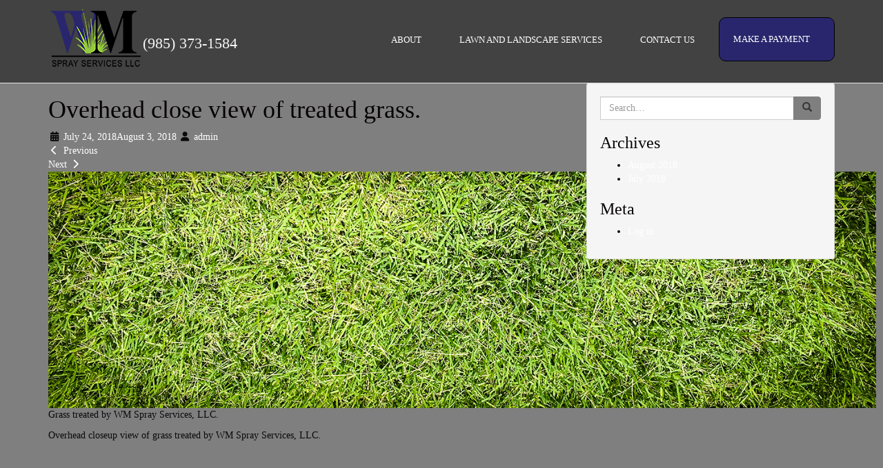

--- FILE ---
content_type: text/html; charset=UTF-8
request_url: https://www.wmsprayservices.com/sliderpic5/
body_size: 9039
content:
<!doctype html>
<!--[if !IE]>
<html class="no-js non-ie" dir="ltr" lang="en"> <![endif]-->
<!--[if IE 7 ]>
<html class="no-js ie7" dir="ltr" lang="en"> <![endif]-->
<!--[if IE 8 ]>
<html class="no-js ie8" dir="ltr" lang="en"> <![endif]-->
<!--[if IE 9 ]>
<html class="no-js ie9" dir="ltr" lang="en"> <![endif]-->
<!--[if gt IE 9]><!-->
<html class="no-js" dir="ltr" lang="en"> <!--<![endif]-->
<head>
<meta charset="UTF-8">
<meta name="viewport" content="width=device-width, initial-scale=1">
<meta name="theme-color" content="#424242">
<link rel="profile" href="http://gmpg.org/xfn/11">

<title>Overhead close view of treated grass. | WM Spray Services, LLC.</title>

		<!-- All in One SEO 4.9.3 - aioseo.com -->
	<meta name="description" content="Grass treated by WM Spray Services, LLC." />
	<meta name="robots" content="max-snippet:-1, max-image-preview:large, max-video-preview:-1" />
	<meta name="author" content="admin"/>
	<meta name="google-site-verification" content="AoH9onKj9DuXYXtob1l8peSM3xfZozuY6EV471KwW8w" />
	<link rel="canonical" href="https://www.wmsprayservices.com/sliderpic5/" />
	<meta name="generator" content="All in One SEO (AIOSEO) 4.9.3" />
		<script type="application/ld+json" class="aioseo-schema">
			{"@context":"https:\/\/schema.org","@graph":[{"@type":"BreadcrumbList","@id":"https:\/\/www.wmsprayservices.com\/sliderpic5\/#breadcrumblist","itemListElement":[{"@type":"ListItem","@id":"https:\/\/www.wmsprayservices.com#listItem","position":1,"name":"Home","item":"https:\/\/www.wmsprayservices.com","nextItem":{"@type":"ListItem","@id":"https:\/\/www.wmsprayservices.com\/sliderpic5\/#listItem","name":"Overhead close view of treated grass."}},{"@type":"ListItem","@id":"https:\/\/www.wmsprayservices.com\/sliderpic5\/#listItem","position":2,"name":"Overhead close view of treated grass.","previousItem":{"@type":"ListItem","@id":"https:\/\/www.wmsprayservices.com#listItem","name":"Home"}}]},{"@type":"ItemPage","@id":"https:\/\/www.wmsprayservices.com\/sliderpic5\/#itempage","url":"https:\/\/www.wmsprayservices.com\/sliderpic5\/","name":"Overhead close view of treated grass. | WM Spray Services, LLC.","description":"Grass treated by WM Spray Services, LLC.","inLanguage":"en","isPartOf":{"@id":"https:\/\/www.wmsprayservices.com\/#website"},"breadcrumb":{"@id":"https:\/\/www.wmsprayservices.com\/sliderpic5\/#breadcrumblist"},"author":{"@id":"https:\/\/www.wmsprayservices.com\/author\/admin\/#author"},"creator":{"@id":"https:\/\/www.wmsprayservices.com\/author\/admin\/#author"},"datePublished":"2018-07-24T18:54:59+00:00","dateModified":"2018-08-03T17:39:14+00:00"},{"@type":"Organization","@id":"https:\/\/www.wmsprayservices.com\/#organization","name":"WM Spray Services, LLC.","description":"Your Lawn Care Professionals.","url":"https:\/\/www.wmsprayservices.com\/"},{"@type":"Person","@id":"https:\/\/www.wmsprayservices.com\/author\/admin\/#author","url":"https:\/\/www.wmsprayservices.com\/author\/admin\/","name":"admin"},{"@type":"WebSite","@id":"https:\/\/www.wmsprayservices.com\/#website","url":"https:\/\/www.wmsprayservices.com\/","name":"WM Spray Services, LLC.","description":"Your Lawn Care Professionals.","inLanguage":"en","publisher":{"@id":"https:\/\/www.wmsprayservices.com\/#organization"}}]}
		</script>
		<!-- All in One SEO -->

<link rel='dns-prefetch' href='//fonts.googleapis.com' />
<link rel="alternate" type="application/rss+xml" title="WM Spray Services, LLC. &raquo; Feed" href="https://www.wmsprayservices.com/feed/" />
<link rel="alternate" type="application/rss+xml" title="WM Spray Services, LLC. &raquo; Comments Feed" href="https://www.wmsprayservices.com/comments/feed/" />
<link rel="alternate" type="application/rss+xml" title="WM Spray Services, LLC. &raquo; Overhead close view of treated grass. Comments Feed" href="https://www.wmsprayservices.com/feed/?attachment_id=50" />
<script type="text/javascript">
/* <![CDATA[ */
window._wpemojiSettings = {"baseUrl":"https:\/\/s.w.org\/images\/core\/emoji\/14.0.0\/72x72\/","ext":".png","svgUrl":"https:\/\/s.w.org\/images\/core\/emoji\/14.0.0\/svg\/","svgExt":".svg","source":{"concatemoji":"https:\/\/www.wmsprayservices.com\/wp-includes\/js\/wp-emoji-release.min.js?ver=6.4.7"}};
/*! This file is auto-generated */
!function(i,n){var o,s,e;function c(e){try{var t={supportTests:e,timestamp:(new Date).valueOf()};sessionStorage.setItem(o,JSON.stringify(t))}catch(e){}}function p(e,t,n){e.clearRect(0,0,e.canvas.width,e.canvas.height),e.fillText(t,0,0);var t=new Uint32Array(e.getImageData(0,0,e.canvas.width,e.canvas.height).data),r=(e.clearRect(0,0,e.canvas.width,e.canvas.height),e.fillText(n,0,0),new Uint32Array(e.getImageData(0,0,e.canvas.width,e.canvas.height).data));return t.every(function(e,t){return e===r[t]})}function u(e,t,n){switch(t){case"flag":return n(e,"\ud83c\udff3\ufe0f\u200d\u26a7\ufe0f","\ud83c\udff3\ufe0f\u200b\u26a7\ufe0f")?!1:!n(e,"\ud83c\uddfa\ud83c\uddf3","\ud83c\uddfa\u200b\ud83c\uddf3")&&!n(e,"\ud83c\udff4\udb40\udc67\udb40\udc62\udb40\udc65\udb40\udc6e\udb40\udc67\udb40\udc7f","\ud83c\udff4\u200b\udb40\udc67\u200b\udb40\udc62\u200b\udb40\udc65\u200b\udb40\udc6e\u200b\udb40\udc67\u200b\udb40\udc7f");case"emoji":return!n(e,"\ud83e\udef1\ud83c\udffb\u200d\ud83e\udef2\ud83c\udfff","\ud83e\udef1\ud83c\udffb\u200b\ud83e\udef2\ud83c\udfff")}return!1}function f(e,t,n){var r="undefined"!=typeof WorkerGlobalScope&&self instanceof WorkerGlobalScope?new OffscreenCanvas(300,150):i.createElement("canvas"),a=r.getContext("2d",{willReadFrequently:!0}),o=(a.textBaseline="top",a.font="600 32px Arial",{});return e.forEach(function(e){o[e]=t(a,e,n)}),o}function t(e){var t=i.createElement("script");t.src=e,t.defer=!0,i.head.appendChild(t)}"undefined"!=typeof Promise&&(o="wpEmojiSettingsSupports",s=["flag","emoji"],n.supports={everything:!0,everythingExceptFlag:!0},e=new Promise(function(e){i.addEventListener("DOMContentLoaded",e,{once:!0})}),new Promise(function(t){var n=function(){try{var e=JSON.parse(sessionStorage.getItem(o));if("object"==typeof e&&"number"==typeof e.timestamp&&(new Date).valueOf()<e.timestamp+604800&&"object"==typeof e.supportTests)return e.supportTests}catch(e){}return null}();if(!n){if("undefined"!=typeof Worker&&"undefined"!=typeof OffscreenCanvas&&"undefined"!=typeof URL&&URL.createObjectURL&&"undefined"!=typeof Blob)try{var e="postMessage("+f.toString()+"("+[JSON.stringify(s),u.toString(),p.toString()].join(",")+"));",r=new Blob([e],{type:"text/javascript"}),a=new Worker(URL.createObjectURL(r),{name:"wpTestEmojiSupports"});return void(a.onmessage=function(e){c(n=e.data),a.terminate(),t(n)})}catch(e){}c(n=f(s,u,p))}t(n)}).then(function(e){for(var t in e)n.supports[t]=e[t],n.supports.everything=n.supports.everything&&n.supports[t],"flag"!==t&&(n.supports.everythingExceptFlag=n.supports.everythingExceptFlag&&n.supports[t]);n.supports.everythingExceptFlag=n.supports.everythingExceptFlag&&!n.supports.flag,n.DOMReady=!1,n.readyCallback=function(){n.DOMReady=!0}}).then(function(){return e}).then(function(){var e;n.supports.everything||(n.readyCallback(),(e=n.source||{}).concatemoji?t(e.concatemoji):e.wpemoji&&e.twemoji&&(t(e.twemoji),t(e.wpemoji)))}))}((window,document),window._wpemojiSettings);
/* ]]> */
</script>
<link rel='stylesheet' id='cnss_font_awesome_css-css' href='https://www.wmsprayservices.com/wp-content/plugins/easy-social-icons/css/font-awesome/css/all.min.css?ver=7.0.0' type='text/css' media='all' />
<link rel='stylesheet' id='cnss_font_awesome_v4_shims-css' href='https://www.wmsprayservices.com/wp-content/plugins/easy-social-icons/css/font-awesome/css/v4-shims.min.css?ver=7.0.0' type='text/css' media='all' />
<link rel='stylesheet' id='cnss_css-css' href='https://www.wmsprayservices.com/wp-content/plugins/easy-social-icons/css/cnss.css?ver=1.0' type='text/css' media='all' />
<link rel='stylesheet' id='cnss_share_css-css' href='https://www.wmsprayservices.com/wp-content/plugins/easy-social-icons/css/share.css?ver=1.0' type='text/css' media='all' />
<style id='wp-emoji-styles-inline-css' type='text/css'>

	img.wp-smiley, img.emoji {
		display: inline !important;
		border: none !important;
		box-shadow: none !important;
		height: 1em !important;
		width: 1em !important;
		margin: 0 0.07em !important;
		vertical-align: -0.1em !important;
		background: none !important;
		padding: 0 !important;
	}
</style>
<link rel='stylesheet' id='wp-block-library-css' href='https://www.wmsprayservices.com/wp-includes/css/dist/block-library/style.min.css?ver=6.4.7' type='text/css' media='all' />
<link rel='stylesheet' id='aioseo/css/src/vue/standalone/blocks/table-of-contents/global.scss-css' href='https://www.wmsprayservices.com/wp-content/plugins/all-in-one-seo-pack/dist/Lite/assets/css/table-of-contents/global.e90f6d47.css?ver=4.9.3' type='text/css' media='all' />
<style id='classic-theme-styles-inline-css' type='text/css'>
/*! This file is auto-generated */
.wp-block-button__link{color:#fff;background-color:#32373c;border-radius:9999px;box-shadow:none;text-decoration:none;padding:calc(.667em + 2px) calc(1.333em + 2px);font-size:1.125em}.wp-block-file__button{background:#32373c;color:#fff;text-decoration:none}
</style>
<style id='global-styles-inline-css' type='text/css'>
body{--wp--preset--color--black: #000000;--wp--preset--color--cyan-bluish-gray: #abb8c3;--wp--preset--color--white: #ffffff;--wp--preset--color--pale-pink: #f78da7;--wp--preset--color--vivid-red: #cf2e2e;--wp--preset--color--luminous-vivid-orange: #ff6900;--wp--preset--color--luminous-vivid-amber: #fcb900;--wp--preset--color--light-green-cyan: #7bdcb5;--wp--preset--color--vivid-green-cyan: #00d084;--wp--preset--color--pale-cyan-blue: #8ed1fc;--wp--preset--color--vivid-cyan-blue: #0693e3;--wp--preset--color--vivid-purple: #9b51e0;--wp--preset--gradient--vivid-cyan-blue-to-vivid-purple: linear-gradient(135deg,rgba(6,147,227,1) 0%,rgb(155,81,224) 100%);--wp--preset--gradient--light-green-cyan-to-vivid-green-cyan: linear-gradient(135deg,rgb(122,220,180) 0%,rgb(0,208,130) 100%);--wp--preset--gradient--luminous-vivid-amber-to-luminous-vivid-orange: linear-gradient(135deg,rgba(252,185,0,1) 0%,rgba(255,105,0,1) 100%);--wp--preset--gradient--luminous-vivid-orange-to-vivid-red: linear-gradient(135deg,rgba(255,105,0,1) 0%,rgb(207,46,46) 100%);--wp--preset--gradient--very-light-gray-to-cyan-bluish-gray: linear-gradient(135deg,rgb(238,238,238) 0%,rgb(169,184,195) 100%);--wp--preset--gradient--cool-to-warm-spectrum: linear-gradient(135deg,rgb(74,234,220) 0%,rgb(151,120,209) 20%,rgb(207,42,186) 40%,rgb(238,44,130) 60%,rgb(251,105,98) 80%,rgb(254,248,76) 100%);--wp--preset--gradient--blush-light-purple: linear-gradient(135deg,rgb(255,206,236) 0%,rgb(152,150,240) 100%);--wp--preset--gradient--blush-bordeaux: linear-gradient(135deg,rgb(254,205,165) 0%,rgb(254,45,45) 50%,rgb(107,0,62) 100%);--wp--preset--gradient--luminous-dusk: linear-gradient(135deg,rgb(255,203,112) 0%,rgb(199,81,192) 50%,rgb(65,88,208) 100%);--wp--preset--gradient--pale-ocean: linear-gradient(135deg,rgb(255,245,203) 0%,rgb(182,227,212) 50%,rgb(51,167,181) 100%);--wp--preset--gradient--electric-grass: linear-gradient(135deg,rgb(202,248,128) 0%,rgb(113,206,126) 100%);--wp--preset--gradient--midnight: linear-gradient(135deg,rgb(2,3,129) 0%,rgb(40,116,252) 100%);--wp--preset--font-size--small: 13px;--wp--preset--font-size--medium: 20px;--wp--preset--font-size--large: 36px;--wp--preset--font-size--x-large: 42px;--wp--preset--spacing--20: 0.44rem;--wp--preset--spacing--30: 0.67rem;--wp--preset--spacing--40: 1rem;--wp--preset--spacing--50: 1.5rem;--wp--preset--spacing--60: 2.25rem;--wp--preset--spacing--70: 3.38rem;--wp--preset--spacing--80: 5.06rem;--wp--preset--shadow--natural: 6px 6px 9px rgba(0, 0, 0, 0.2);--wp--preset--shadow--deep: 12px 12px 50px rgba(0, 0, 0, 0.4);--wp--preset--shadow--sharp: 6px 6px 0px rgba(0, 0, 0, 0.2);--wp--preset--shadow--outlined: 6px 6px 0px -3px rgba(255, 255, 255, 1), 6px 6px rgba(0, 0, 0, 1);--wp--preset--shadow--crisp: 6px 6px 0px rgba(0, 0, 0, 1);}:where(.is-layout-flex){gap: 0.5em;}:where(.is-layout-grid){gap: 0.5em;}body .is-layout-flow > .alignleft{float: left;margin-inline-start: 0;margin-inline-end: 2em;}body .is-layout-flow > .alignright{float: right;margin-inline-start: 2em;margin-inline-end: 0;}body .is-layout-flow > .aligncenter{margin-left: auto !important;margin-right: auto !important;}body .is-layout-constrained > .alignleft{float: left;margin-inline-start: 0;margin-inline-end: 2em;}body .is-layout-constrained > .alignright{float: right;margin-inline-start: 2em;margin-inline-end: 0;}body .is-layout-constrained > .aligncenter{margin-left: auto !important;margin-right: auto !important;}body .is-layout-constrained > :where(:not(.alignleft):not(.alignright):not(.alignfull)){max-width: var(--wp--style--global--content-size);margin-left: auto !important;margin-right: auto !important;}body .is-layout-constrained > .alignwide{max-width: var(--wp--style--global--wide-size);}body .is-layout-flex{display: flex;}body .is-layout-flex{flex-wrap: wrap;align-items: center;}body .is-layout-flex > *{margin: 0;}body .is-layout-grid{display: grid;}body .is-layout-grid > *{margin: 0;}:where(.wp-block-columns.is-layout-flex){gap: 2em;}:where(.wp-block-columns.is-layout-grid){gap: 2em;}:where(.wp-block-post-template.is-layout-flex){gap: 1.25em;}:where(.wp-block-post-template.is-layout-grid){gap: 1.25em;}.has-black-color{color: var(--wp--preset--color--black) !important;}.has-cyan-bluish-gray-color{color: var(--wp--preset--color--cyan-bluish-gray) !important;}.has-white-color{color: var(--wp--preset--color--white) !important;}.has-pale-pink-color{color: var(--wp--preset--color--pale-pink) !important;}.has-vivid-red-color{color: var(--wp--preset--color--vivid-red) !important;}.has-luminous-vivid-orange-color{color: var(--wp--preset--color--luminous-vivid-orange) !important;}.has-luminous-vivid-amber-color{color: var(--wp--preset--color--luminous-vivid-amber) !important;}.has-light-green-cyan-color{color: var(--wp--preset--color--light-green-cyan) !important;}.has-vivid-green-cyan-color{color: var(--wp--preset--color--vivid-green-cyan) !important;}.has-pale-cyan-blue-color{color: var(--wp--preset--color--pale-cyan-blue) !important;}.has-vivid-cyan-blue-color{color: var(--wp--preset--color--vivid-cyan-blue) !important;}.has-vivid-purple-color{color: var(--wp--preset--color--vivid-purple) !important;}.has-black-background-color{background-color: var(--wp--preset--color--black) !important;}.has-cyan-bluish-gray-background-color{background-color: var(--wp--preset--color--cyan-bluish-gray) !important;}.has-white-background-color{background-color: var(--wp--preset--color--white) !important;}.has-pale-pink-background-color{background-color: var(--wp--preset--color--pale-pink) !important;}.has-vivid-red-background-color{background-color: var(--wp--preset--color--vivid-red) !important;}.has-luminous-vivid-orange-background-color{background-color: var(--wp--preset--color--luminous-vivid-orange) !important;}.has-luminous-vivid-amber-background-color{background-color: var(--wp--preset--color--luminous-vivid-amber) !important;}.has-light-green-cyan-background-color{background-color: var(--wp--preset--color--light-green-cyan) !important;}.has-vivid-green-cyan-background-color{background-color: var(--wp--preset--color--vivid-green-cyan) !important;}.has-pale-cyan-blue-background-color{background-color: var(--wp--preset--color--pale-cyan-blue) !important;}.has-vivid-cyan-blue-background-color{background-color: var(--wp--preset--color--vivid-cyan-blue) !important;}.has-vivid-purple-background-color{background-color: var(--wp--preset--color--vivid-purple) !important;}.has-black-border-color{border-color: var(--wp--preset--color--black) !important;}.has-cyan-bluish-gray-border-color{border-color: var(--wp--preset--color--cyan-bluish-gray) !important;}.has-white-border-color{border-color: var(--wp--preset--color--white) !important;}.has-pale-pink-border-color{border-color: var(--wp--preset--color--pale-pink) !important;}.has-vivid-red-border-color{border-color: var(--wp--preset--color--vivid-red) !important;}.has-luminous-vivid-orange-border-color{border-color: var(--wp--preset--color--luminous-vivid-orange) !important;}.has-luminous-vivid-amber-border-color{border-color: var(--wp--preset--color--luminous-vivid-amber) !important;}.has-light-green-cyan-border-color{border-color: var(--wp--preset--color--light-green-cyan) !important;}.has-vivid-green-cyan-border-color{border-color: var(--wp--preset--color--vivid-green-cyan) !important;}.has-pale-cyan-blue-border-color{border-color: var(--wp--preset--color--pale-cyan-blue) !important;}.has-vivid-cyan-blue-border-color{border-color: var(--wp--preset--color--vivid-cyan-blue) !important;}.has-vivid-purple-border-color{border-color: var(--wp--preset--color--vivid-purple) !important;}.has-vivid-cyan-blue-to-vivid-purple-gradient-background{background: var(--wp--preset--gradient--vivid-cyan-blue-to-vivid-purple) !important;}.has-light-green-cyan-to-vivid-green-cyan-gradient-background{background: var(--wp--preset--gradient--light-green-cyan-to-vivid-green-cyan) !important;}.has-luminous-vivid-amber-to-luminous-vivid-orange-gradient-background{background: var(--wp--preset--gradient--luminous-vivid-amber-to-luminous-vivid-orange) !important;}.has-luminous-vivid-orange-to-vivid-red-gradient-background{background: var(--wp--preset--gradient--luminous-vivid-orange-to-vivid-red) !important;}.has-very-light-gray-to-cyan-bluish-gray-gradient-background{background: var(--wp--preset--gradient--very-light-gray-to-cyan-bluish-gray) !important;}.has-cool-to-warm-spectrum-gradient-background{background: var(--wp--preset--gradient--cool-to-warm-spectrum) !important;}.has-blush-light-purple-gradient-background{background: var(--wp--preset--gradient--blush-light-purple) !important;}.has-blush-bordeaux-gradient-background{background: var(--wp--preset--gradient--blush-bordeaux) !important;}.has-luminous-dusk-gradient-background{background: var(--wp--preset--gradient--luminous-dusk) !important;}.has-pale-ocean-gradient-background{background: var(--wp--preset--gradient--pale-ocean) !important;}.has-electric-grass-gradient-background{background: var(--wp--preset--gradient--electric-grass) !important;}.has-midnight-gradient-background{background: var(--wp--preset--gradient--midnight) !important;}.has-small-font-size{font-size: var(--wp--preset--font-size--small) !important;}.has-medium-font-size{font-size: var(--wp--preset--font-size--medium) !important;}.has-large-font-size{font-size: var(--wp--preset--font-size--large) !important;}.has-x-large-font-size{font-size: var(--wp--preset--font-size--x-large) !important;}
.wp-block-navigation a:where(:not(.wp-element-button)){color: inherit;}
:where(.wp-block-post-template.is-layout-flex){gap: 1.25em;}:where(.wp-block-post-template.is-layout-grid){gap: 1.25em;}
:where(.wp-block-columns.is-layout-flex){gap: 2em;}:where(.wp-block-columns.is-layout-grid){gap: 2em;}
.wp-block-pullquote{font-size: 1.5em;line-height: 1.6;}
</style>
<link rel='stylesheet' id='sparkling-bootstrap-css' href='https://www.wmsprayservices.com/wp-content/themes/sparkling/assets/css/bootstrap.min.css?ver=6.4.7' type='text/css' media='all' />
<link rel='stylesheet' id='sparkling-icons-css' href='https://www.wmsprayservices.com/wp-content/themes/sparkling/assets/css/fontawesome-all.min.css?ver=5.1.1.' type='text/css' media='all' />
<link rel='stylesheet' id='sparkling-fonts-css' href='//fonts.googleapis.com/css?family=Open+Sans%3A400italic%2C400%2C600%2C700%7CRoboto+Slab%3A400%2C300%2C700&#038;ver=6.4.7' type='text/css' media='all' />
<link rel='stylesheet' id='sparkling-style-css' href='https://www.wmsprayservices.com/wp-content/themes/sparkling-child/style.css?ver=2.4.4.1532466855' type='text/css' media='all' />
<script type="text/javascript" src="https://www.wmsprayservices.com/wp-includes/js/jquery/jquery.min.js?ver=3.7.1" id="jquery-core-js"></script>
<script type="text/javascript" src="https://www.wmsprayservices.com/wp-includes/js/jquery/jquery-migrate.min.js?ver=3.4.1" id="jquery-migrate-js"></script>
<script type="text/javascript" src="https://www.wmsprayservices.com/wp-content/plugins/easy-social-icons/js/cnss.js?ver=1.0" id="cnss_js-js"></script>
<script type="text/javascript" src="https://www.wmsprayservices.com/wp-content/plugins/easy-social-icons/js/share.js?ver=1.0" id="cnss_share_js-js"></script>
<script type="text/javascript" src="https://www.wmsprayservices.com/wp-content/themes/sparkling/assets/js/vendor/bootstrap.min.js?ver=6.4.7" id="sparkling-bootstrapjs-js"></script>
<script type="text/javascript" src="https://www.wmsprayservices.com/wp-content/themes/sparkling/assets/js/functions.js?ver=20180503" id="sparkling-functions-js"></script>
<link rel="https://api.w.org/" href="https://www.wmsprayservices.com/wp-json/" /><link rel="alternate" type="application/json" href="https://www.wmsprayservices.com/wp-json/wp/v2/media/50" /><link rel="EditURI" type="application/rsd+xml" title="RSD" href="https://www.wmsprayservices.com/xmlrpc.php?rsd" />
<meta name="generator" content="WordPress 6.4.7" />
<link rel='shortlink' href='https://www.wmsprayservices.com/?p=50' />
<link rel="alternate" type="application/json+oembed" href="https://www.wmsprayservices.com/wp-json/oembed/1.0/embed?url=https%3A%2F%2Fwww.wmsprayservices.com%2Fsliderpic5%2F" />
<link rel="alternate" type="text/xml+oembed" href="https://www.wmsprayservices.com/wp-json/oembed/1.0/embed?url=https%3A%2F%2Fwww.wmsprayservices.com%2Fsliderpic5%2F&#038;format=xml" />
<style type="text/css">
		ul.cnss-social-icon li.cn-fa-icon a:hover{color:#ffffff!important;}
		</style><style type="text/css">a, #infinite-handle span, #secondary .widget .post-content a, .entry-meta a {color:#ffffff}.btn-default, .label-default, .flex-caption h2, .btn.btn-default.read-more,button,
              .navigation .wp-pagenavi-pagination span.current,.navigation .wp-pagenavi-pagination a:hover,
              .woocommerce a.button, .woocommerce button.button,
              .woocommerce input.button, .woocommerce #respond input#submit.alt,
              .woocommerce a.button, .woocommerce button.button,
              .woocommerce a.button.alt, .woocommerce button.button.alt, .woocommerce input.button.alt { background-color: #7f7f7f; border-color: #7f7f7f;}.site-main [class*="navigation"] a, .more-link, .pagination>li>a, .pagination>li>span, .cfa-button { color: #7f7f7f}.cfa-button {border-color: #7f7f7f;}.cfa { background-color: #94c83d; } .cfa-button:hover a {color: #94c83d;}.cfa-text { color: #29266d;}.cfa-button {border-color: #29266d; color: #29266d;}h1, h2, h3, h4, h5, h6, .h1, .h2, .h3, .h4, .h5, .h6, .entry-title, .entry-title a {color: #050201;}.navbar.navbar-default, .navbar-default .navbar-nav .open .dropdown-menu > li > a {background-color: #424242;}.navbar-default .navbar-nav > li:hover > a, .navbar-default .navbar-nav > li:focus-within > a, .navbar-nav > li:hover > .caret, .navbar-nav > li:focus-within > .caret, .navbar-default .navbar-nav.sparkling-mobile-menu > li.open > a, .navbar-default .navbar-nav.sparkling-mobile-menu > li.open > .caret, .navbar-default .navbar-nav > li:hover, .navbar-default .navbar-nav > li:focus-within, .navbar-default .navbar-nav > .active > a, .navbar-default .navbar-nav > .active > .caret, .navbar-default .navbar-nav > .active > a:hover, .navbar-default .navbar-nav > .active > a:focus, .navbar-default .navbar-nav > li > a:hover, .navbar-default .navbar-nav > li > a:focus, .navbar-default .navbar-nav > .open > a, .navbar-default .navbar-nav > .open > a:hover, .navbar-default .navbar-nav > .open > a:focus {color: #94c83d;}@media (max-width: 767px){ .navbar-default .navbar-nav > li.open > a, .navbar-default .navbar-nav > li.open > .caret { color: #94c83d !important; } }#colophon {background-color: #29266d;}#footer-area, .site-info, .site-info caption, #footer-area caption {color: #94c83d;}#footer-area {background-color: #424242;}.social-icons li a {background-color: #000000 !important ;}body, .entry-content {color:#0a0a0a}.entry-content {font-weight:normal}</style>		<style type="text/css">
				.navbar > .container .navbar-brand {
			color: #94c83d;
		}
		</style>
	<style type="text/css" id="custom-background-css">
body.custom-background { background-color: #7f7f7f; }
</style>
	<link rel="icon" href="https://www.wmsprayservices.com/wp-content/uploads/2018/07/cropped-WM_SPRAYSERVICES_RGB_small_WEBHEADER_90-1-1-32x32.png" sizes="32x32" />
<link rel="icon" href="https://www.wmsprayservices.com/wp-content/uploads/2018/07/cropped-WM_SPRAYSERVICES_RGB_small_WEBHEADER_90-1-1-192x192.png" sizes="192x192" />
<link rel="apple-touch-icon" href="https://www.wmsprayservices.com/wp-content/uploads/2018/07/cropped-WM_SPRAYSERVICES_RGB_small_WEBHEADER_90-1-1-180x180.png" />
<meta name="msapplication-TileImage" content="https://www.wmsprayservices.com/wp-content/uploads/2018/07/cropped-WM_SPRAYSERVICES_RGB_small_WEBHEADER_90-1-1-270x270.png" />
		<style type="text/css" id="wp-custom-css">
			#page .post-inner-content {
background: transparent;
border: 0;
}
/*Remove title*/
.page-header {
  display: none;
}
.flex-caption {
	display: none;
}
.nav.navbar-nav {
	padding-top: 25px;
}

.nav.navbar-nav {
	float: right;
}
.navbar-default .navbar-nav .active a, .navbar-default .navbar-nav .active a:hover, .navbar-default .navbar-nav .active a:focus, .navbar-default .navbar-nav li a:hover, .navbar-default .navbar-nav li a:focus, .navbar-default .navbar-nav .open a, .navbar-default .navbar-nav .open a:hover, .navbar-default .navbar-nav .open a:focus, .dropdown-menu li a:hover, .dropdown-menu li a:focus, .navbar-default .navbar-nav .open .dropdown-menu li a:hover, .navbar-default .navbar-nav .open .dropdown-menu li a:focus, .dropdown-menu .active a, .navbar-default .navbar-nav .open .dropdown-menu .active a  {
	text-decoration: underline;
	background: transparent;
}
#content {
    min-height: 800px;
}
.copyright {
  display: none;
}
#footer-area {
   position: relative;
   bottom:0;
	 height: 200px;
   width:100%;
}
.container.footer-inner {
	position: relative;
	padding-top: 40px ;
}
#colophon {
	position: absolute;
	bottom: 0;
	height: 20px;
	width: 100%;
}
* {font-family: TimesNewRoman, "Times New Roman", Times, Baskerville, Georgia, serif;}
.fa{
    font-family: FontAwesome;
}
/*image wrapping in wordpress posts*/
img.alignright {float:right; margin:1em 0 1em 1em}
img.alignleft {float:left; margin:1em 1em 1em 0}
img.aligncenter {display: block; margin-left: auto; margin-right: auto}
.alignright {float:right; }
.alignleft {float:left; }
.aligncenter {display: block; margin-left: auto; margin-right: auto}
.navbar-header:after {
    content: "(985) 373-1584";
    font-size: 22px!Important;
    color: whitesmoke!Important;
    font-family: New Times Roman;
    display: inline-block;
    line-height: 25px;
}
#logo {
    float: left;
}
/*remove pointer event*/
.flexslider {
pointer-events: none;
}



#menu-item-364 {
	background-color: #29266d;
	border: 1px solid #000;
	border-radius: 10px;
	padding: 6px 10px;
	position: relative;
}



#menu-item-364:hover {
	background-color: #94c83d;
}


#menu-item-364:hover a {
	color: #fff;
}

.navbar-header {
	padding-bottom: 20px;
	padding-top: 10px;
}

.navbar-header::after {
	padding-top: 40px;
	position: absolute; 
}

#menu-main-navigation { 
text-transform: uppercase;
font-size: 13px;
	color: #fff;
	padding-top: 25px;
	padding-bottom: 20px;
}

#menu-item-30 {
	padding: 8px 10px;
	position: relative; 
}

#menu-item-28 {
	padding: 8px 10px;
	position: relative;  
}

#menu-item-29 {
	padding: 8px 10px;
	position: relative; 
}


.collapse navbar-collapse navbar-ex1-collapse {
	font-size: 13px;
}

.navbar-default .navbar-nav > li > a {
	color: #fff;
	margin-right: 1.5rem;
	font-size: 13px;
}

.navbar-nav li a {
    padding: 5px 10px;
    line-height: 40px;
}		</style>
		
</head>

<body class="attachment attachment-template-default single single-attachment postid-50 attachmentid-50 attachment-png custom-background">
<a class="sr-only sr-only-focusable" href="#content">Skip to main content</a>
<div id="page" class="hfeed site">

	<header id="masthead" class="site-header" role="banner">
		<nav class="navbar navbar-default
		navbar-fixed-top" role="navigation">
			<div class="container">
				<div class="row">
					<div class="site-navigation-inner col-sm-12">
						<div class="navbar-header">


														<div id="logo">
																																<a href="https://www.wmsprayservices.com/"><img src="https://www.wmsprayservices.com/wp-content/uploads/2018/07/cropped-WM_SPRAYSERVICES_RGB_small_WEBHEADER_90-1.png"  height="90" width="137" alt="WM Spray Services, LLC."/></a>
																																</div><!-- end of #logo -->

							<button type="button" class="btn navbar-toggle" data-toggle="collapse" data-target=".navbar-ex1-collapse">
								<span class="sr-only">Toggle navigation</span>
								<span class="icon-bar"></span>
								<span class="icon-bar"></span>
								<span class="icon-bar"></span>
							</button>
						</div>



						<div class="collapse navbar-collapse navbar-ex1-collapse"><ul id="menu-main-navigation" class="nav navbar-nav"><li id="menu-item-30" class="menu-text menu-item menu-item-type-post_type menu-item-object-page menu-item-30"><a href="https://www.wmsprayservices.com/about/">About</a></li>
<li id="menu-item-28" class="menu-text menu-item menu-item-type-post_type menu-item-object-page menu-item-28"><a href="https://www.wmsprayservices.com/lawn-and-landscape-services/">Lawn and Landscape Services</a></li>
<li id="menu-item-29" class="menu-text menu-item menu-item-type-post_type menu-item-object-page menu-item-29"><a href="https://www.wmsprayservices.com/contact-us/">Contact Us</a></li>
<li id="menu-item-364" class="menu-button menu-item menu-item-type-custom menu-item-object-custom menu-item-364"><a target="_blank" href="https://www.yardbook.com/47174/pay_now">Make a Payment</a></li>
</ul></div>


					</div>
				</div>
			</div>
		</nav><!-- .site-navigation -->
	</header><!-- #masthead -->

	<div id="content" class="site-content">

		<div class="top-section">
								</div>

		<div class="container main-content-area">
						<div class="row full-width">
				<div class="main-content-inner col-sm-12 col-md-8">

							<div class="post-inner-content">
					<article id="post-50" class="post-50 attachment type-attachment status-inherit hentry">
						<header class="entry-header">
							<h1 class="entry-title">Overhead close view of treated grass.</h1>

							<div class="entry-meta">
								<span class="posted-on"><i class="fa fa-calendar-alt"></i> <a href="https://www.wmsprayservices.com/sliderpic5/" rel="bookmark"><time class="entry-date published" datetime="2018-07-24T18:54:59+00:00">July 24, 2018</time><time class="updated" datetime="2018-08-03T17:39:14+00:00">August 3, 2018</time></a></span><span class="byline"> <i class="fa fa-user"></i> <span class="author vcard"><a class="url fn n" href="https://www.wmsprayservices.com/author/admin/">admin</a></span></span>							</div><!-- .entry-meta -->

							<nav role="navigation" id="image-navigation" class="navigation-image nav-links">
								<div class="nav-previous"><a href='https://www.wmsprayservices.com/sliderpic4/'><i class="fa fa-chevron-left"></i> Previous</a></div>
								<div class="nav-next"><a href='https://www.wmsprayservices.com/sliderpic6/'>Next <i class="fa fa-chevron-right"></i></a></div>
							</nav><!-- #image-navigation -->
						</header><!-- .entry-header -->

						<div class="entry-content">

							<div class="entry-attachment">
								<div class="attachment">
									
									<a href="https://www.wmsprayservices.com/sliderpic6/" title="Overhead close view of treated grass." rel="attachment">
														<img width="1200" height="343" src="https://www.wmsprayservices.com/wp-content/uploads/2018/07/sliderpic5.png" class="attachment-1200x1200 size-1200x1200" alt="Overhead close view of treated grass." decoding="async" fetchpriority="high" srcset="https://www.wmsprayservices.com/wp-content/uploads/2018/07/sliderpic5.png 1400w, https://www.wmsprayservices.com/wp-content/uploads/2018/07/sliderpic5-300x86.png 300w, https://www.wmsprayservices.com/wp-content/uploads/2018/07/sliderpic5-768x219.png 768w, https://www.wmsprayservices.com/wp-content/uploads/2018/07/sliderpic5-1024x293.png 1024w" sizes="(max-width: 1200px) 100vw, 1200px" />									</a>
								</div><!-- .attachment -->

																<div class="entry-caption">
									<p>Grass treated by WM Spray Services, LLC.</p>
								</div><!-- .entry-caption -->
															</div><!-- .entry-attachment -->

							<p>Overhead closeup view of grass treated by WM Spray Services, LLC.</p>
							
						</div><!-- .entry-content -->

						<footer class="entry-meta">
						</footer><!-- .entry-meta -->
					</article><!-- #post-50 -->
				</div>
				
			
</div><!-- close .main-content-inner -->
<div id="secondary" class="widget-area col-sm-12 col-md-4" role="complementary">
	<div class="well">
				
			<aside id="search" class="widget widget_search">
				
<form role="search" method="get" class="form-search" action="https://www.wmsprayservices.com/">
  <div class="input-group">
	  <label class="screen-reader-text" for="s">Search for:</label>
	<input type="text" class="form-control search-query" placeholder="Search&hellip;" value="" name="s" title="Search for:" />
	<span class="input-group-btn">
	  <button type="submit" class="btn btn-default" name="submit" id="searchsubmit" value="Search"><span class="glyphicon glyphicon-search"></span></button>
	</span>
  </div>
</form>
			</aside>

			<aside id="archives" class="widget">
				<h3 class="widget-title">Archives</h3>
				<ul>
						<li><a href='https://www.wmsprayservices.com/2018/08/'>August 2018</a></li>
	<li><a href='https://www.wmsprayservices.com/2018/07/'>July 2018</a></li>
				</ul>
			</aside>

			<aside id="meta" class="widget">
				<h3 class="widget-title">Meta</h3>
				<ul>
										<li><a href="https://www.wmsprayservices.com/wp-login.php">Log in</a></li>
									</ul>
			</aside>

			</div>
</div><!-- #secondary -->
		</div><!-- close .row -->
	</div><!-- close .container -->
</div><!-- close .site-content -->

	<div id="footer-area">
		<div class="container footer-inner">
			<div class="row">
				
	
	<div class="footer-widget-area">
		
				<div class="col-sm-4 footer-widget" role="complementary">
			<div id="cnss_widget-3" class="widget widget_cnss_widget"><ul id="" class="cnss-social-icon " style="text-align:center; text-align:-webkit-center; align-self:center; margin: 0 auto;">		<li class="cn-fa-facebook cn-fa-icon " style="display:inline-block;"><a class="cnss-facebook-official" target="_blank" href="https://www.facebook.com/Wilsonmurrayllc/" title="Facebook" style="width:48px;height:48px;padding:8px 0;margin:2px;color: #ffffff;border-radius: 50%;"><i title="Facebook" style="font-size:32px;" class="fa fa-facebook-official"></i></a></li>		<li class="cn-fa-twitter cn-fa-icon " style="display:inline-block;"><a class="cnss-twitter" target="_blank" href="https://twitter.com/wm_spray" title="Twitter" style="width:48px;height:48px;padding:8px 0;margin:2px;color: #ffffff;border-radius: 50%;"><i title="Twitter" style="font-size:32px;" class="fa fa-twitter"></i></a></li></ul>
	
	</div>		</div><!-- .widget-area .second -->
		
				<div class="col-sm-4 footer-widget" role="complementary">
			<div id="text-5" class="widget widget_text">			<div class="textwidget"><p><em>© 2021, WM Spray Services, LLC. All Rights Reserved.</em></p>
</div>
		</div>		</div><!-- .widget-area .third -->
			</div>
			</div>
		</div>

		<footer id="colophon" class="site-footer" role="contentinfo">
			<div class="site-info container">
				<div class="row">
										<nav role="navigation" class="col-md-6">
											</nav>
					<div class="copyright col-md-6">
												Theme by <a href="http://colorlib.com/" target="_blank">Colorlib</a> Powered by <a href="http://wordpress.org/" target="_blank">WordPress</a>					</div>
				</div>
			</div><!-- .site-info -->
			<div class="scroll-to-top"><i class="fa fa-angle-up"></i></div><!-- .scroll-to-top -->
		</footer><!-- #colophon -->
	</div>
</div><!-- #page -->

		<script type="text/javascript">
		  jQuery(document).ready(function ($) {
			if ($(window).width() >= 767) {
			  $('.navbar-nav > li.menu-item > a').click(function () {
				if ($(this).attr('target') !== '_blank') {
				  window.location = $(this).attr('href')
				}
			  })
			}
		  })
		</script>
	<script type="text/javascript" src="https://www.wmsprayservices.com/wp-includes/js/jquery/ui/core.min.js?ver=1.13.2" id="jquery-ui-core-js"></script>
<script type="text/javascript" src="https://www.wmsprayservices.com/wp-includes/js/jquery/ui/mouse.min.js?ver=1.13.2" id="jquery-ui-mouse-js"></script>
<script type="text/javascript" src="https://www.wmsprayservices.com/wp-includes/js/jquery/ui/sortable.min.js?ver=1.13.2" id="jquery-ui-sortable-js"></script>
<script type="text/javascript" src="https://www.wmsprayservices.com/wp-content/themes/sparkling/assets/js/skip-link-focus-fix.min.js?ver=20140222" id="sparkling-skip-link-focus-fix-js"></script>
<script type="text/javascript" src="https://www.wmsprayservices.com/wp-includes/js/comment-reply.min.js?ver=6.4.7" id="comment-reply-js" async="async" data-wp-strategy="async"></script>

</body>
</html>

<!-- Cached by WP-Optimize (gzip) - https://teamupdraft.com/wp-optimize/ - Last modified: January 23, 2026 1:50 pm (UTC:0) -->
